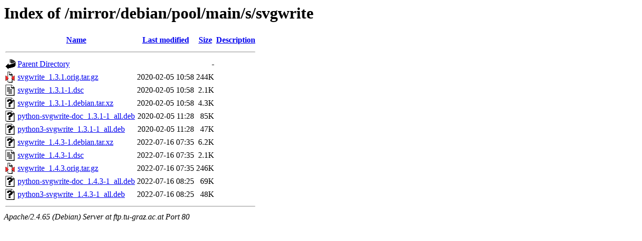

--- FILE ---
content_type: text/html;charset=UTF-8
request_url: http://ftp.tu-graz.ac.at/mirror/debian/pool/main/s/svgwrite/?C=M;O=A
body_size: 686
content:
<!DOCTYPE HTML PUBLIC "-//W3C//DTD HTML 3.2 Final//EN">
<html>
 <head>
  <title>Index of /mirror/debian/pool/main/s/svgwrite</title>
 </head>
 <body>
<h1>Index of /mirror/debian/pool/main/s/svgwrite</h1>
  <table>
   <tr><th valign="top"><img src="/icons/blank.gif" alt="[ICO]"></th><th><a href="?C=N;O=A">Name</a></th><th><a href="?C=M;O=D">Last modified</a></th><th><a href="?C=S;O=A">Size</a></th><th><a href="?C=D;O=A">Description</a></th></tr>
   <tr><th colspan="5"><hr></th></tr>
<tr><td valign="top"><img src="/icons/back.gif" alt="[PARENTDIR]"></td><td><a href="/mirror/debian/pool/main/s/">Parent Directory</a></td><td>&nbsp;</td><td align="right">  - </td><td>&nbsp;</td></tr>
<tr><td valign="top"><img src="/icons/compressed.gif" alt="[   ]"></td><td><a href="svgwrite_1.3.1.orig.tar.gz">svgwrite_1.3.1.orig.tar.gz</a></td><td align="right">2020-02-05 10:58  </td><td align="right">244K</td><td>&nbsp;</td></tr>
<tr><td valign="top"><img src="/icons/text.gif" alt="[TXT]"></td><td><a href="svgwrite_1.3.1-1.dsc">svgwrite_1.3.1-1.dsc</a></td><td align="right">2020-02-05 10:58  </td><td align="right">2.1K</td><td>&nbsp;</td></tr>
<tr><td valign="top"><img src="/icons/unknown.gif" alt="[   ]"></td><td><a href="svgwrite_1.3.1-1.debian.tar.xz">svgwrite_1.3.1-1.debian.tar.xz</a></td><td align="right">2020-02-05 10:58  </td><td align="right">4.3K</td><td>&nbsp;</td></tr>
<tr><td valign="top"><img src="/icons/unknown.gif" alt="[   ]"></td><td><a href="python-svgwrite-doc_1.3.1-1_all.deb">python-svgwrite-doc_1.3.1-1_all.deb</a></td><td align="right">2020-02-05 11:28  </td><td align="right"> 85K</td><td>&nbsp;</td></tr>
<tr><td valign="top"><img src="/icons/unknown.gif" alt="[   ]"></td><td><a href="python3-svgwrite_1.3.1-1_all.deb">python3-svgwrite_1.3.1-1_all.deb</a></td><td align="right">2020-02-05 11:28  </td><td align="right"> 47K</td><td>&nbsp;</td></tr>
<tr><td valign="top"><img src="/icons/unknown.gif" alt="[   ]"></td><td><a href="svgwrite_1.4.3-1.debian.tar.xz">svgwrite_1.4.3-1.debian.tar.xz</a></td><td align="right">2022-07-16 07:35  </td><td align="right">6.2K</td><td>&nbsp;</td></tr>
<tr><td valign="top"><img src="/icons/text.gif" alt="[TXT]"></td><td><a href="svgwrite_1.4.3-1.dsc">svgwrite_1.4.3-1.dsc</a></td><td align="right">2022-07-16 07:35  </td><td align="right">2.1K</td><td>&nbsp;</td></tr>
<tr><td valign="top"><img src="/icons/compressed.gif" alt="[   ]"></td><td><a href="svgwrite_1.4.3.orig.tar.gz">svgwrite_1.4.3.orig.tar.gz</a></td><td align="right">2022-07-16 07:35  </td><td align="right">246K</td><td>&nbsp;</td></tr>
<tr><td valign="top"><img src="/icons/unknown.gif" alt="[   ]"></td><td><a href="python-svgwrite-doc_1.4.3-1_all.deb">python-svgwrite-doc_1.4.3-1_all.deb</a></td><td align="right">2022-07-16 08:25  </td><td align="right"> 69K</td><td>&nbsp;</td></tr>
<tr><td valign="top"><img src="/icons/unknown.gif" alt="[   ]"></td><td><a href="python3-svgwrite_1.4.3-1_all.deb">python3-svgwrite_1.4.3-1_all.deb</a></td><td align="right">2022-07-16 08:25  </td><td align="right"> 48K</td><td>&nbsp;</td></tr>
   <tr><th colspan="5"><hr></th></tr>
</table>
<address>Apache/2.4.65 (Debian) Server at ftp.tu-graz.ac.at Port 80</address>
</body></html>
